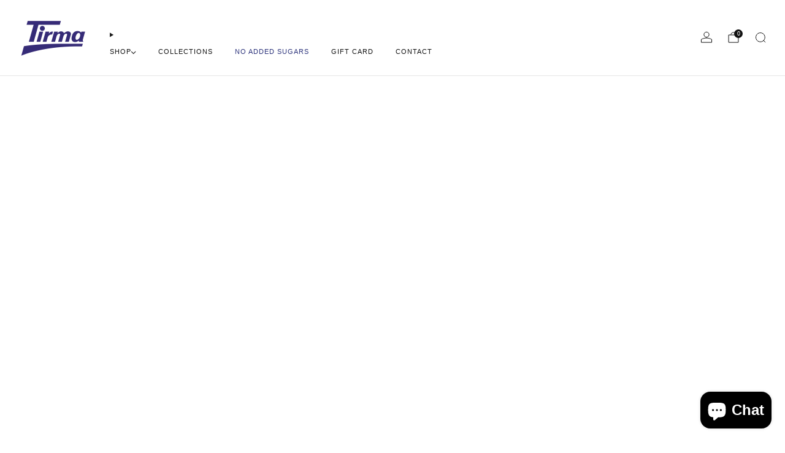

--- FILE ---
content_type: text/javascript
request_url: https://tirma.uk/cdn/shop/t/16/assets/header-container.js?v=88943774214020763511750148962
body_size: -56
content:
/*! Copyright (c) Safe As Milk. All rights reserved. */class HeaderContainer extends HTMLElement{#boundSetScrollStatus;#didScroll=!1;#headerStickyObserver;#interval;#lastScrollTop=0;#sticky=!1;constructor(){super(),this.#boundSetScrollStatus=this.#setScrollStatus.bind(this)}connectedCallback(){if(this.#sticky=!!this.dataset.sticky,this.#sticky){this.#headerStickyObserver=new IntersectionObserver(([e])=>document.body.classList.toggle("header-stuck",!e.isIntersecting),{threshold:[1]}),this.#headerStickyObserver.observe(this);const header=this.querySelector(".js-header");if(header?.classList.contains("js-header-scroll")){const navbarHeight=header.getBoundingClientRect().height+50;window.addEventListener("scroll",this.#boundSetScrollStatus),this.#interval=setInterval(()=>{this.#didScroll&&(this.#hasScrolled(navbarHeight),this.#setScrollStatus(!1))},250)}}}disconnectedCallback(){this.#sticky&&(this.#headerStickyObserver&&this.#headerStickyObserver.disconnect(),this.#interval&&clearInterval(this.#interval),window.removeEventListener("scroll",this.#boundSetScrollStatus))}#setScrollStatus(didScroll=!0){this.#didScroll=didScroll}#hasScrolled(navbarHeight,delta=5){const st=window.scrollY;Math.abs(this.#lastScrollTop-st)<=delta||(st>this.#lastScrollTop&&st>navbarHeight?(document.body.classList.remove("header-down"),document.body.classList.add("header-up")):(document.body.classList.remove("header-up"),document.body.classList.add("header-down")),this.#lastScrollTop=st)}}customElements.define("header-container",HeaderContainer);
//# sourceMappingURL=/cdn/shop/t/16/assets/header-container.js.map?v=88943774214020763511750148962


--- FILE ---
content_type: text/javascript
request_url: https://tirma.uk/cdn/shop/t/16/assets/store-data.js?v=169433934009514030421750148984
body_size: -687
content:
export const CART_TYPE="notification",ANIMATION_LOAD=!0,ANIMATION_INTERVAL=.05,ANIMATION_INTERVAL_STYLE="fade_down";
//# sourceMappingURL=/cdn/shop/t/16/assets/store-data.js.map?v=169433934009514030421750148984


--- FILE ---
content_type: text/javascript
request_url: https://tirma.uk/cdn/shop/t/16/assets/price-range.js?v=107370665517516866891750148963
body_size: -421
content:
/*! Copyright (c) Safe As Milk. All rights reserved. */class PriceRange extends HTMLElement{#boundOnNumberInput;#boundOnRangeInput;constructor(){super(),this.#boundOnNumberInput=this.#onNumberInput.bind(this),this.#boundOnRangeInput=this.#onRangeInput.bind(this)}connectedCallback(){this.rangeS=this.querySelectorAll(".price-range__input"),this.numberS=this.querySelectorAll(".price-range__number"),this.rangeS.forEach(el=>{el.addEventListener("input",this.#boundOnRangeInput)}),this.numberS.forEach(el=>{el.addEventListener("input",this.#boundOnNumberInput)})}disconnectedCallback(){this.rangeS.forEach(el=>{el.removeEventListener("input",this.#boundOnRangeInput)}),this.numberS.forEach(el=>{el.removeEventListener("input",this.#boundOnNumberInput)})}#onRangeInput(){let slide1=parseFloat(this.rangeS[0].value),slide2=parseFloat(this.rangeS[1].value);slide1>slide2&&([slide1,slide2]=[slide2,slide1]),this.numberS[0].value=slide1,this.numberS[1].value=slide2}#onNumberInput(){const number1=parseFloat(this.numberS[0].value),number2=parseFloat(this.numberS[1].value);if(number1>number2){const tmp=number1;this.numberS[0].value=number2,this.numberS[1].value=tmp}this.rangeS[0].value=number1,this.rangeS[1].value=number2}}customElements.define("price-range",PriceRange);
//# sourceMappingURL=/cdn/shop/t/16/assets/price-range.js.map?v=107370665517516866891750148963


--- FILE ---
content_type: text/javascript
request_url: https://tirma.uk/cdn/shop/t/16/assets/back-to-top-button.js?v=22425800111144963571750148962
body_size: -215
content:
/*! Copyright (c) Safe As Milk. All rights reserved. */class BackToTopButton extends HTMLElement{constructor(){super(),this.toggleVisibility=this.toggleVisibility.bind(this),this.scrollToTop=this.scrollToTop.bind(this)}connectedCallback(){window.addEventListener("scroll",this.toggleVisibility),window.addEventListener("resize",this.toggleVisibility),window.addEventListener("touchmove",this.toggleVisibility),this.addEventListener("click",this.scrollToTop),this.toggleVisibility()}disconnectedCallback(){window.removeEventListener("scroll",this.toggleVisibility),window.removeEventListener("resize",this.toggleVisibility),window.removeEventListener("touchmove",this.toggleVisibility),this.removeEventListener("click",this.scrollToTop)}toggleVisibility(){const{scrollY}=window,{innerHeight}=window;scrollY>innerHeight?(this.classList.add("visible"),this.classList.remove("hidden")):(this.classList.remove("visible"),this.classList.add("hidden"))}scrollToTop(){window.scrollTo({top:0,behavior:window.matchMedia("(prefers-reduced-motion: reduce)").matches?"instant":"smooth"}),this.dispatchEvent(new CustomEvent("on:back-to-top-button:clicked"))}}customElements.define("back-to-top-button",BackToTopButton);
//# sourceMappingURL=/cdn/shop/t/16/assets/back-to-top-button.js.map?v=22425800111144963571750148962


--- FILE ---
content_type: text/javascript
request_url: https://tirma.uk/cdn/shop/t/16/assets/custom.js?v=101612360477050417211750148963
body_size: -550
content:
//# sourceMappingURL=/cdn/shop/t/16/assets/custom.js.map?v=101612360477050417211750148963


--- FILE ---
content_type: text/javascript
request_url: https://tirma.uk/cdn/shop/t/16/assets/store-data.js?v=169433934009514030421750148984
body_size: -589
content:
export const CART_TYPE="notification",ANIMATION_LOAD=!0,ANIMATION_INTERVAL=.05,ANIMATION_INTERVAL_STYLE="fade_down";
//# sourceMappingURL=/cdn/shop/t/16/assets/store-data.js.map?v=169433934009514030421750148984
